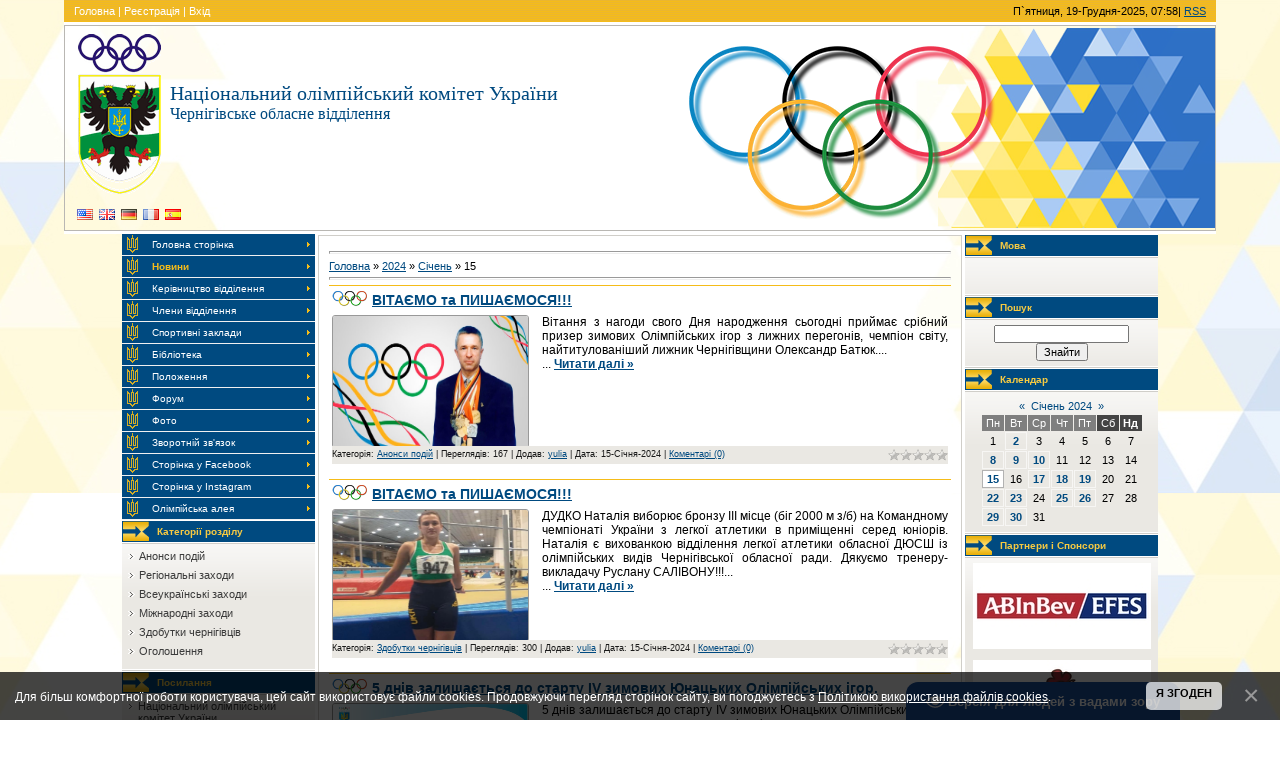

--- FILE ---
content_type: text/html; charset=UTF-8
request_url: https://noc-cn.org/news/2024-01-15
body_size: 10462
content:
<html>
<head>
<meta http-equiv="content-type" content="text/html; charset=UTF-8">
<title>15 Січня 2024 - Національний олімпійський комітет України = Чернігів = - НОК - Чернігівський обласний осередок</title>

<link type="text/css" rel="stylesheet" href="/_st/my.css" />

	<link rel="stylesheet" href="/.s/src/base.min.css" />
	<link rel="stylesheet" href="/.s/src/layer3.min.css" />

	<script src="/.s/src/jquery-1.12.4.min.js"></script>
	
	<script src="/.s/src/uwnd.min.js"></script>
	<script src="//s759.ucoz.net/cgi/uutils.fcg?a=uSD&ca=2&ug=999&isp=1&r=0.332421616870644"></script>
	<link rel="stylesheet" href="/.s/src/ulightbox/ulightbox.min.css" />
	<link rel="stylesheet" href="/.s/src/social3.css" />
	<script src="/.s/src/ulightbox/ulightbox.min.js"></script>
	<script src="/.s/src/bottomInfo.min.js"></script>
	<script src="/.s/src/visually_impaired.min.js"></script>
	<script async defer src="https://www.google.com/recaptcha/api.js?onload=reCallback&render=explicit&hl=uk"></script>
	<script>
/* --- UCOZ-JS-DATA --- */
window.uCoz = {"uLightboxType":1,"module":"news","sign":{"7251":"Запитаний контент не може бути завантажений<br/>Будь ласка, спробуйте пізніше.","5458":"Уперед","7253":"Розпочати слайдшоу","7252":"Попередній","5255":"Помічник","7254":"Змінити розмір","230038":"Для більш комфортної роботи користувача, цей сайт використовує файли cookies. Продовжуючи перегляд сторінок сайту, ви погоджуєтесь з <a href=/index/cookiepolicy target=_blank >Політикою використання файлів cookies</a>.","3125":"Закрити","7287":"Перейти на сторінку з фотографією.","230039":"Я згоден"},"language":"uk","layerType":3,"site":{"domain":"noc-cn.org","host":"noku.at.ua","id":"2noku"},"bottomInfoData":[{"message":230038,"id":"cookiePolicy","cookieKey":"cPolOk","class":"","button":230039}],"country":"US","ssid":"112713130215155070663"};
/* --- UCOZ-JS-CODE --- */
	var uhe    = 2;
	var lng    = 'ua';
	var has    = 0;
	var imgs   = 1;
	var bg     = 0;
	var hwidth = 0;
	var bgs    = [1, 2 ];
	var fonts  = [18,20,22,24,26,28];
	var eyeSVG = '<?xml version="1.0" encoding="utf-8"?><svg width="18" height="18" viewBox="0 0 1750 1750" xmlns="http://www.w3.org/2000/svg"><path fill="#ffffff" d="M1664 960q-152-236-381-353 61 104 61 225 0 185-131.5 316.5t-316.5 131.5-316.5-131.5-131.5-316.5q0-121 61-225-229 117-381 353 133 205 333.5 326.5t434.5 121.5 434.5-121.5 333.5-326.5zm-720-384q0-20-14-34t-34-14q-125 0-214.5 89.5t-89.5 214.5q0 20 14 34t34 14 34-14 14-34q0-86 61-147t147-61q20 0 34-14t14-34zm848 384q0 34-20 69-140 230-376.5 368.5t-499.5 138.5-499.5-139-376.5-368q-20-35-20-69t20-69q140-229 376.5-368t499.5-139 499.5 139 376.5 368q20 35 20 69z"/></svg>';
	jQuery(function ($) {
		document.body.insertAdjacentHTML('afterBegin', '<a id="uhvb" class="in-body bottom-right" style="background-color:#1d53a3; color:#ffffff; " href="javascript:;" onclick="uvcl();" itemprop="copy">'+eyeSVG+' <b>Версія для людей з вадами зору</b></a>');
		uhpv(has);
	});
	

		function eRateEntry(select, id, a = 65, mod = 'news', mark = +select.value, path = '', ajax, soc) {
			if (mod == 'shop') { path = `/${ id }/edit`; ajax = 2; }
			( !!select ? confirm(select.selectedOptions[0].textContent.trim() + '?') : true )
			&& _uPostForm('', { type:'POST', url:'/' + mod + path, data:{ a, id, mark, mod, ajax, ...soc } });
		}
function loginPopupForm(params = {}) { new _uWnd('LF', ' ', -250, -100, { closeonesc:1, resize:1 }, { url:'/index/40' + (params.urlParams ? '?'+params.urlParams : '') }) }
function reCallback() {
		$('.g-recaptcha').each(function(index, element) {
			element.setAttribute('rcid', index);
			
		if ($(element).is(':empty') && grecaptcha.render) {
			grecaptcha.render(element, {
				sitekey:element.getAttribute('data-sitekey'),
				theme:element.getAttribute('data-theme'),
				size:element.getAttribute('data-size')
			});
		}
	
		});
	}
	function reReset(reset) {
		reset && grecaptcha.reset(reset.previousElementSibling.getAttribute('rcid'));
		if (!reset) for (rel in ___grecaptcha_cfg.clients) grecaptcha.reset(rel);
	}
/* --- UCOZ-JS-END --- */
</script>

	<style>.UhideBlock{display:none; }</style>
	<script type="text/javascript">new Image().src = "//counter.yadro.ru/hit;noadsru?r"+escape(document.referrer)+(screen&&";s"+screen.width+"*"+screen.height+"*"+(screen.colorDepth||screen.pixelDepth))+";u"+escape(document.URL)+";"+Date.now();</script>
</head>

<body style="background:#FFFFFF; margin:0 5% 0 5%; padding:0;">


<div align="center">
<!--U1AHEADER1Z--><meta name='yandex-verification' content='44539966a2ff15d0' />
<script type="text/javascript"> 
 $(document).ready(function(){ 
 $('a[href$=".jpg"], a[href$=".jpeg"], a[href$=".gif"], a[href$=".png"]').addClass('ulightbox'); 
}); 
</script> 
<table border="0" cellpadding="0" cellspacing="0" width="100%" style="border-bottom:3px solid #FFFFFF;">
<tr><td style="background:url('/.s/t/962/1.gif') #EBB630;padding:5px 10px 5px 10px;border-bottom:3px solid #FFFFFF;color:#FFFFFF;" class="topLink"><a href="https://noc-cn.org/" title="Головна"><!--<s5176>-->Головна<!--</s>--></a> | <a href="/index/3" title="Реєстрація"><!--<s3089>-->Реєстрація<!--</s>--></a>  | <a href="javascript:;" rel="nofollow" onclick="loginPopupForm(); return false;" title="Вхід"><!--<s3087>-->Вхід<!--</s>--></a></td>
<td style="background:url('/.s/t/962/1.gif') #EBB630;padding:5px 10px 5px 10px;border-bottom:3px solid #FFFFFF;" align="right">П`ятниця, 19-Грудня-2025, 07:58| <a href="https://noc-cn.org/news/rss/" title="RSS">RSS</a></td></tr>
<tr><td height="129" colspan="2" style="background:url('/img/logo_noc_right3.png') right no-repeat;border:1px solid #B9B7B3;padding-left:5px;"><!-- <logo> -->
<table border="0" width="500">
 <tr>
 <td width="120">
 <p> <img alt="Національний олімпійський комітет України, Чернігівський обласний осередок" src="/img/noc_logo_a.gif" align="left" vspace="5" hspace="5">
 </p>
 </td>
 <td width="100%">
 <p><span style="color:#004A80;font:15pt bold Verdana,Tahoma;">Національний олімпійський комітет України</span>
<br><span style="color:#004A80;font:12pt bold Verdana,Tahoma;">Чернігівське обласне відділення</span>
<!-- </logo> -->
 </p>
 <br> 
 </td>
 </tr>
 <tr>
 <td width="100%" colspan="2">
 <p>
<table border="0">
 <tr>

<td width="18" height="20">
 <p align="center"><a href="#googtrans/uk/en" target="_blank"><img src="/flags/us.png" width="16" height="11" border="0"></a></p>
 </td>
 <td width="18" height="20">
 <p align="center"><a href="#googtrans/uk/en" target="_blank"><img src="/flags/gb.png" width="16" height="11" border="0"></a></p>
 </td>
 <td width="18" height="20">
 <p align="center"><a href="#googtrans/uk/de" target="_blank"><img src="/flags/de.png" width="16" height="11" border="0"></a></p>
 </td>
 <td width="18" height="20">
 <p align="center"><a href="#googtrans/uk/fr" target="_blank"><img src="/flags/fr.png" width="16" height="11" border="0"></a></p>
 </td>
 <td width="18" height="20">
 <p align="center"><a href="#googtrans/uk/es" target="_blank"><img src="/flags/es.png" width="16" height="11" border="0"></a></p>
 </td>
 </tr>
 </table> </td>
 </tr>
</table></td></tr>
</table><!--/U1AHEADER1Z-->

<table border="0" cellpadding="0" cellspacing="0" align="center" width="90%"><tr><td valign="top">
<!-- <middle> -->
<table border="0" cellpadding="0" cellspacing="0" width="100%">
<tr>
<td valign="top" style="width:193px;">

<!-- <sblock_menu> -->

<table border="0" cellpadding="0" cellspacing="0" width="193">
<tr><td><!-- <bc> --><div id="uMenuDiv1" class="uMenuV" style="position:relative;"><ul class="uMenuRoot">
<li><div class="umn-tl"><div class="umn-tr"><div class="umn-tc"></div></div></div><div class="umn-ml"><div class="umn-mr"><div class="umn-mc"><div class="uMenuItem"><a href="/"><span>Головна сторінка</span></a></div></div></div></div><div class="umn-bl"><div class="umn-br"><div class="umn-bc"><div class="umn-footer"></div></div></div></div></li>
<li><div class="umn-tl"><div class="umn-tr"><div class="umn-tc"></div></div></div><div class="umn-ml"><div class="umn-mr"><div class="umn-mc"><div class="uMenuItem"><a href="/news/"><span>Новини</span></a></div></div></div></div><div class="umn-bl"><div class="umn-br"><div class="umn-bc"><div class="umn-footer"></div></div></div></div></li>
<li><div class="umn-tl"><div class="umn-tr"><div class="umn-tc"></div></div></div><div class="umn-ml"><div class="umn-mr"><div class="umn-mc"><div class="uMenuItem"><a href="/index/0-2"><span>Керівництво відділення</span></a></div></div></div></div><div class="umn-bl"><div class="umn-br"><div class="umn-bc"><div class="umn-footer"></div></div></div></div></li>
<li><div class="umn-tl"><div class="umn-tr"><div class="umn-tc"></div></div></div><div class="umn-ml"><div class="umn-mr"><div class="umn-mc"><div class="uMenuItem"><a href="/index/0-4"><span>Члени відділення</span></a></div></div></div></div><div class="umn-bl"><div class="umn-br"><div class="umn-bc"><div class="umn-footer"></div></div></div></div></li>
<li><div class="umn-tl"><div class="umn-tr"><div class="umn-tc"></div></div></div><div class="umn-ml"><div class="umn-mr"><div class="umn-mc"><div class="uMenuItem"><a href="/blog"><span>Спортивні заклади</span></a></div></div></div></div><div class="umn-bl"><div class="umn-br"><div class="umn-bc"><div class="umn-footer"></div></div></div></div></li>
<li><div class="umn-tl"><div class="umn-tr"><div class="umn-tc"></div></div></div><div class="umn-ml"><div class="umn-mr"><div class="umn-mc"><div class="uMenuItem"><a href="/load"><span>Бібліотека</span></a></div></div></div></div><div class="umn-bl"><div class="umn-br"><div class="umn-bc"><div class="umn-footer"></div></div></div></div></li>
<li><div class="umn-tl"><div class="umn-tr"><div class="umn-tc"></div></div></div><div class="umn-ml"><div class="umn-mr"><div class="umn-mc"><div class="uMenuItem"><a href="/load/polozhennja_postanovy/3"><span>Положення</span></a></div></div></div></div><div class="umn-bl"><div class="umn-br"><div class="umn-bc"><div class="umn-footer"></div></div></div></div></li>
<li><div class="umn-tl"><div class="umn-tr"><div class="umn-tc"></div></div></div><div class="umn-ml"><div class="umn-mr"><div class="umn-mc"><div class="uMenuItem"><a href="/forum"><span>Форум</span></a></div></div></div></div><div class="umn-bl"><div class="umn-br"><div class="umn-bc"><div class="umn-footer"></div></div></div></div></li>
<li><div class="umn-tl"><div class="umn-tr"><div class="umn-tc"></div></div></div><div class="umn-ml"><div class="umn-mr"><div class="umn-mc"><div class="uMenuItem"><a href="/photo"><span>Фото</span></a></div></div></div></div><div class="umn-bl"><div class="umn-br"><div class="umn-bc"><div class="umn-footer"></div></div></div></div></li>
<li><div class="umn-tl"><div class="umn-tr"><div class="umn-tc"></div></div></div><div class="umn-ml"><div class="umn-mr"><div class="umn-mc"><div class="uMenuItem"><a href="/index/0-3"><span>Зворотній зв'язок</span></a></div></div></div></div><div class="umn-bl"><div class="umn-br"><div class="umn-bc"><div class="umn-footer"></div></div></div></div></li>
<li><div class="umn-tl"><div class="umn-tr"><div class="umn-tc"></div></div></div><div class="umn-ml"><div class="umn-mr"><div class="umn-mc"><div class="uMenuItem"><a href="https://www.facebook.com/chernihiv.noc/" target="_blank"><span>Сторінка у Facebook</span></a></div></div></div></div><div class="umn-bl"><div class="umn-br"><div class="umn-bc"><div class="umn-footer"></div></div></div></div></li>
<li><div class="umn-tl"><div class="umn-tr"><div class="umn-tc"></div></div></div><div class="umn-ml"><div class="umn-mr"><div class="umn-mc"><div class="uMenuItem"><a href="https://www.instagram.com/noc_chernigiv2020/" target="_blank"><span>Сторінка у Instagram</span></a></div></div></div></div><div class="umn-bl"><div class="umn-br"><div class="umn-bc"><div class="umn-footer"></div></div></div></div></li>
<li><div class="umn-tl"><div class="umn-tr"><div class="umn-tc"></div></div></div><div class="umn-ml"><div class="umn-mr"><div class="umn-mc"><div class="uMenuItem"><a href="/index/olimpijska_aleja/0-8"><span>Олімпійська алея</span></a></div></div></div></div><div class="umn-bl"><div class="umn-br"><div class="umn-bc"><div class="umn-footer"></div></div></div></div></li></ul></div><script>$(function(){_uBuildMenu('#uMenuDiv1',0,document.location.href+'/','uMenuItemA','uMenuArrow',2500);})</script><!-- </bc> --></td></tr>
</table>

<!-- </sblock_menu> -->

<!--U1CLEFTER1Z--><!-- <block1> -->

<table border="0" cellpadding="0" cellspacing="0" style="border-bottom:1px solid #D0CEC9;border-top:1px solid #FFFFFF;" width="193">
<tr><td height="22" style="background:url('/.s/t/962/3.gif') #004A80;padding-left:35px;font-size:10px;color:#F6CA42;border-bottom:1px solid #FFFFFF;"><b><!-- <bt> --><!--<s5351>-->Категорії розділу<!--</s>--><!-- </bt> --></b></td></tr>
<tr><td style="background:url('/.s/t/962/4.gif') top no-repeat #EAE8E3;border-top:1px solid #D0CEC9;border-bottom:1px solid #FFFFFF;padding:5px;"><!-- <bc> --><table border="0" cellspacing="1" cellpadding="0" width="100%" class="catsTable"><tr>
					<td style="width:100%" class="catsTd" valign="top" id="cid1">
						<a href="/news/anonsi_podij/1-0-1" class="catName">Анонси подій</a>  
					</td></tr><tr>
					<td style="width:100%" class="catsTd" valign="top" id="cid2">
						<a href="/news/regionalni_zakhodi/1-0-2" class="catName">Регіональні  заходи</a>  
					</td></tr><tr>
					<td style="width:100%" class="catsTd" valign="top" id="cid3">
						<a href="/news/vseukrajinski_zakhodi/1-0-3" class="catName">Всеукраїнські заходи</a>  
					</td></tr><tr>
					<td style="width:100%" class="catsTd" valign="top" id="cid4">
						<a href="/news/mizhnarodni_zakhodi/1-0-4" class="catName">Міжнародні заходи</a>  
					</td></tr><tr>
					<td style="width:100%" class="catsTd" valign="top" id="cid5">
						<a href="/news/zdobutki_chernigivciv/1-0-5" class="catName">Здобутки чернігівців</a>  
					</td></tr><tr>
					<td style="width:100%" class="catsTd" valign="top" id="cid6">
						<a href="/news/ogoloshennja/1-0-6" class="catName">Оголошення</a>  
					</td></tr></table><!-- </bc> --></td></tr>
</table>

<!-- </block1> -->

<!-- <block11> -->
<table border="0" cellpadding="0" cellspacing="0" style="border-bottom:1px solid #D0CEC9;border-top:1px solid #FFFFFF;" width="193">
<tr><td height="22" style="background:url('/.s/t/962/3.gif') #004A80;padding-left:35px;font-size:10px;color:#F6CA42;border-bottom:1px solid #FFFFFF;"><b><!-- <bt> -->Посилання<!-- </bt> --></b></td></tr>
<tr><td style="background:url('/.s/t/962/4.gif') top no-repeat #EAE8E3;border-top:1px solid #D0CEC9;border-bottom:1px solid #FFFFFF;padding:5px;"><!-- <bc> --><!--<s1546>--><UL class=uz>
<LI class=menus><A class=noun href="https://bit.ly/3nfZDBB" target=_blank>Національний олімпійський комітет України</A></li>
<LI class=menus><A class=noun href="https://sport.gov.ua/" target=_blank>Мiнiстерство молоді та спорту України</A></li>
<LI class=menus><A class=noun href="https://chor.gov.ua/" target=_blank>Чернігівська обласна рада</A></li>
<LI class=menus><A class=noun href="https://www.cg.gov.ua/" target=_blank>Чернігівська облдержадміністрація</A></li>
<LI class=menus><A class=noun href="https://dsms.cg.gov.ua/" target=_blank>Департамент сім‘ї, молоді та спорту ОДА</A></li>
</UL>
<!--</s>--><!-- </bc> --></td></tr>
</table>
<!-- </block11> -->

<!-- <block5> -->
<table border="0" cellpadding="0" cellspacing="0" style="border-bottom:1px solid #D0CEC9;border-top:1px solid #FFFFFF;" width="193">
<tr><td height="22" style="background:url('/.s/t/962/3.gif') #004A80;padding-left:35px;font-size:10px;color:#F6CA42;border-bottom:1px solid #FFFFFF;"><b><!-- <bt> --><!--<s5158>-->Форма входу<!--</s>--><!-- </bt> --></b></td></tr>
<tr><td style="background:url('/.s/t/962/4.gif') top no-repeat #EAE8E3;border-top:1px solid #D0CEC9;border-bottom:1px solid #FFFFFF;padding:5px;"><!-- <bc> --><div align="center"><strong><SCRIPT LANGUAGE="JavaScript"> 
currentTime = new Date(); 
if (currentTime.getHours() >= 6 && currentTime.getHours() <= 11 ) 
document.write("Добрий ранок, "); 
if (currentTime.getHours() >= 12 && currentTime.getHours() <= 17 ) 
document.write("Добрий день, "); 
if (currentTime.getHours() >= 18 && currentTime.getHours() <= 23) 
document.write("Добрий вечір, "); 
if (currentTime.getHours() >= 0 && currentTime.getHours() <= 5) 
document.write("Доброї ночі, ");</SCRIPT> 
Гість</strong><br><br> 
<br><br><br>
<div align="center"> 
<table border="0" cellpadding="0" cellspacing="0"><tbody><tr><td width="16" background="/img/ico/l1.png" height="16"></td><td background="/img/ico/v1.png" height="16"></td><td width="16" background="/img/ico/r1.png" height="16"></td></tr><tr><td width="16" background="/img/ico/h1.png"></td><td><img class="userAvatar" border="0" src="/img/noavatar.png"></td><td width="16" background="/img/ico/h2.png"></td></tr><tr><td width="16" background="/img/ico/l2.png" height="16"></td><td background="/img/ico/v2.png" height="16"></td><td width="16" background="/img/ico/r2.png" height="16"></td></tr></tbody></table></div> 
<span style="font-weight: bold; color: rgb(0, 102, 0);"><br><br><br><b>Група:</b></span> <b>Гість <br> 
 
<br>Ми дуже раді, що ви завітали до нас.<br> Будь ласка зареєструйтесь або авторизуйтесь! 
</div> 
<br>

		<script>
		sendFrm549166 = function( form, data = {} ) {
			var o   = $('#frmLg549166')[0];
			var pos = _uGetOffset(o);
			var o2  = $('#blk549166')[0];
			document.body.insertBefore(o2, document.body.firstChild);
			$(o2).css({top:(pos['top'])+'px',left:(pos['left'])+'px',width:o.offsetWidth+'px',height:o.offsetHeight+'px',display:''}).html('<div align="left" style="padding:5px;"><div class="myWinLoad"></div></div>');
			_uPostForm(form, { type:'POST', url:'/index/sub/', data, error:function() {
				$('#blk549166').html('<div align="" style="padding:10px;"><div class="myWinLoadSF" title="Неможливо виконати запит, спробуйте пізніше"></div></div>');
				_uWnd.alert('<div class="myWinError">Неможливо виконати запит, спробуйте пізніше</div>', '', {w:250, h:90, tm:3000, pad:'15px'} );
				setTimeout("$('#blk549166').css('display', 'none');", '1500');
			}});
			return false
		}
		
		</script>

		<div id="blk549166" style="border:1px solid #CCCCCC;position:absolute;z-index:82;background:url('/.s/img/fr/g.gif');display:none;"></div>

		<form id="frmLg549166" class="login-form local-auth" action="/index/sub/" method="post" onsubmit="return sendFrm549166(this)" data-submitter="sendFrm549166">
			
			
			<table border="0" cellspacing="1" cellpadding="0" width="100%">
			
			<tr><td class="login-form-label" width="20%" nowrap="nowrap">Логін:</td>
				<td class="login-form-val" ><input class="loginField" type="text" name="user" value="" size="20" autocomplete="username" style="width:100%;" maxlength="50"/></td></tr>
			<tr><td class="login-form-label">Пароль:</td>
				<td class="login-form-val"><input class="loginField" type="password" name="password" size="20" autocomplete="password" style="width:100%" maxlength="32"/></td></tr>
				
			</table>
			<table border="0" cellspacing="1" cellpadding="0" width="100%">
			<tr><td nowrap>
					<input id="remday" type="checkbox" name="rem" value="1" checked="checked"/><label for="remday">запам'ятати</label>
					</td>
				<td style="text-align:end" valign="top"><input class="loginButton" name="sbm" type="submit" value="Вхід"/></td></tr>
			<tr><td class="login-form-links" colspan="2"><div style="text-align:center;"><a href="javascript:;" rel="nofollow" onclick="new _uWnd('Prm','Нагадування пароля',300,130,{ closeonesc:1 },{url:'/index/5'});return false;">Забув пароль</a> | <a href="/index/3">Реєстрація</a></div></td></tr>
			</table>
			
			<input type="hidden" name="a"    value="2" />
			<input type="hidden" name="ajax" value="1" />
			<input type="hidden" name="rnd"  value="166" />
			
			
		</form><!-- </bc> --></td></tr>
</table>
<!-- </block5> -->




<!-- <block4> -->
<table border="0" cellpadding="0" cellspacing="0" style="border-bottom:1px solid #D0CEC9;border-top:1px solid #FFFFFF;" width="193">
<tr><td height="22" style="background:url('/.s/t/962/3.gif') #004A80;padding-left:35px;font-size:10px;color:#F6CA42;border-bottom:1px solid #FFFFFF;"><b><!-- <bt> --><!--<s5195>-->Статистика<!--</s>--><!-- </bt> --></b></td></tr>
<tr><td style="background:url('/.s/t/962/4.gif') top no-repeat #EAE8E3;border-top:1px solid #D0CEC9;border-bottom:1px solid #FFFFFF;padding:5px;"><div align="center"><!-- <bc> --><div id="banners"><br><!-- "' --><span class="pbNmkdk0"><a href="https://www.ucoz.net/"><img style="width:80px; height:15px;" src="/.s/img/cp/49.gif" alt="" /></a></span><hr /><div class="tOnline" id="onl1">Онлайн всього: <b>1</b></div> <div class="gOnline" id="onl2">Гостей: <b>1</b></div> <div class="uOnline" id="onl3">Користувачів: <b>0</b></div></div><hr><!-- </bc> --></div></td></tr>
</table>
<!-- </block4> --><!--/U1CLEFTER1Z-->
</td>

<td valign="top" style="border-top:1px solid #FFFFFF;border-left:3px solid #FFFFFF;border-right:3px solid #FFFFFF;">
<table border="0" cellpadding="10" cellspacing="0" width="100%" style="border:1px solid #D0CEC9;"><tr><td><!-- <body> --><!--U1BANNERTOP1Z--><p align="center"></p><!--/U1BANNERTOP1Z--><hr><a href="https://noc-cn.org/"><!--<s5176>-->Головна<!--</s>--></a> &raquo; <a class="dateBar breadcrumb-item" href="/news/2024-00">2024</a> <span class="breadcrumb-sep">&raquo;</span> <a class="dateBar breadcrumb-item" href="/news/2024-01">Січень</a> <span class="breadcrumb-sep">&raquo;</span> <span class="breadcrumb-curr">15</span> <hr />

 
 <table border="0" width="100%" cellspacing="0" cellpadding="0" class="dayAllEntries"><tr><td class="archiveEntries"><div id="entryID3221"><table border="0" cellpadding="0" cellspacing="0" width="100%" class="eBlock"><tr><td style="padding:3px;">

<div class="eTitle" style="text-align:left;"><a href="/news/vitaemo_ta_pishaemosja/2024-01-15-3221">ВІТАЄМО та ПИШАЄМОСЯ!!!</a></div>
 
 

<div class="e-mes">
 
 <div class="imgCnt">
 <a class="ulightbox" href="/_nw/32/73654908.jpg" target="_blank" title="Натисніть для перегляду в повному розмірі..."><img style="margin:0; padding:0; border:1px solid #999;" src="/_nw/32/73654908.jpg"/></a>
 
 </div>
 
 Вітання з нагоди свого Дня народження сьогодні приймає срібний призер зимових Олімпійських ігор з лижних перегонів, чемпіон світу, найтитулованіший лижник Чернігівщини Олександр Батюк.... <br />... <a href="/news/vitaemo_ta_pishaemosja/2024-01-15-3221"><b>Читати далі »</b></a>
 </div>
 
 
 <div class="eDetails" style="clear:both;">
<div style="float:right">
		<style type="text/css">
			.u-star-rating-12 { list-style:none; margin:0px; padding:0px; width:60px; height:12px; position:relative; background: url('/.s/img/stars/3/12.png') top left repeat-x }
			.u-star-rating-12 li{ padding:0px; margin:0px; float:left }
			.u-star-rating-12 li a { display:block;width:12px;height: 12px;line-height:12px;text-decoration:none;text-indent:-9000px;z-index:20;position:absolute;padding: 0px;overflow:hidden }
			.u-star-rating-12 li a:hover { background: url('/.s/img/stars/3/12.png') left center;z-index:2;left:0px;border:none }
			.u-star-rating-12 a.u-one-star { left:0px }
			.u-star-rating-12 a.u-one-star:hover { width:12px }
			.u-star-rating-12 a.u-two-stars { left:12px }
			.u-star-rating-12 a.u-two-stars:hover { width:24px }
			.u-star-rating-12 a.u-three-stars { left:24px }
			.u-star-rating-12 a.u-three-stars:hover { width:36px }
			.u-star-rating-12 a.u-four-stars { left:36px }
			.u-star-rating-12 a.u-four-stars:hover { width:48px }
			.u-star-rating-12 a.u-five-stars { left:48px }
			.u-star-rating-12 a.u-five-stars:hover { width:60px }
			.u-star-rating-12 li.u-current-rating { top:0 !important; left:0 !important;margin:0 !important;padding:0 !important;outline:none;background: url('/.s/img/stars/3/12.png') left bottom;position: absolute;height:12px !important;line-height:12px !important;display:block;text-indent:-9000px;z-index:1 }
		</style><script>
			var usrarids = {};
			function ustarrating(id, mark) {
				if (!usrarids[id]) {
					usrarids[id] = 1;
					$(".u-star-li-"+id).hide();
					_uPostForm('', { type:'POST', url:`/news`, data:{ a:65, id, mark, mod:'news', ajax:'2' } })
				}
			}
		</script><ul id="uStarRating3221" class="uStarRating3221 u-star-rating-12" title="Рейтинг: 0.0/0">
			<li id="uCurStarRating3221" class="u-current-rating uCurStarRating3221" style="width:0%;"></li></ul></div>
Категорія: <a href="/news/anonsi_podij/1-0-1">Анонси подій</a> |
Переглядів: 167 |
Додав: <a href="javascript:;" rel="nofollow" onclick="window.open('/index/8-31', 'up31', 'scrollbars=1,top=0,left=0,resizable=1,width=700,height=375'); return false;">yulia</a> |
Дата: <span title="12:17">15-Січня-2024</span>
| <a href="/news/vitaemo_ta_pishaemosja/2024-01-15-3221#comments">Коментарі (0)</a>
</div></td></tr></table><br /></div><div id="entryID3220"><table border="0" cellpadding="0" cellspacing="0" width="100%" class="eBlock"><tr><td style="padding:3px;">

<div class="eTitle" style="text-align:left;"><a href="/news/vitaemo_ta_pishaemosja/2024-01-15-3220">ВІТАЄМО та ПИШАЄМОСЯ!!!</a></div>
 
 

<div class="e-mes">
 
 <div class="imgCnt">
 <a class="ulightbox" href="/_nw/32/52276606.jpg" target="_blank" title="Натисніть для перегляду в повному розмірі..."><img style="margin:0; padding:0; border:1px solid #999;" src="/_nw/32/52276606.jpg"/></a>
 
 </div>
 
 ДУДКО Наталія виборює бронзу ІІІ місце (біг 2000 м з/б) на Командному чемпіонаті України з легкої атлетики в приміщенні серед юніорів.
Наталія є вихованкою відділення легкої атлетики обласної ДЮСШ із олімпійських видів Чернігівської обласної ради.
Дякуємо тренеру-викладачу Руслану САЛІВОНУ!!!... <br />... <a href="/news/vitaemo_ta_pishaemosja/2024-01-15-3220"><b>Читати далі »</b></a>
 </div>
 
 
 <div class="eDetails" style="clear:both;">
<div style="float:right"><ul id="uStarRating3220" class="uStarRating3220 u-star-rating-12" title="Рейтинг: 0.0/0">
			<li id="uCurStarRating3220" class="u-current-rating uCurStarRating3220" style="width:0%;"></li></ul></div>
Категорія: <a href="/news/zdobutki_chernigivciv/1-0-5">Здобутки чернігівців</a> |
Переглядів: 300 |
Додав: <a href="javascript:;" rel="nofollow" onclick="window.open('/index/8-31', 'up31', 'scrollbars=1,top=0,left=0,resizable=1,width=700,height=375'); return false;">yulia</a> |
Дата: <span title="09:04">15-Січня-2024</span>
| <a href="/news/vitaemo_ta_pishaemosja/2024-01-15-3220#comments">Коментарі (0)</a>
</div></td></tr></table><br /></div><div id="entryID3219"><table border="0" cellpadding="0" cellspacing="0" width="100%" class="eBlock"><tr><td style="padding:3px;">

<div class="eTitle" style="text-align:left;"><a href="/news/5_dniv_zalishaetsja_do_startu_iv_zimovikh_junackikh_olimpijskikh_igor/2024-01-15-3219">5 днів залишається до старту IV зимових Юнацьких Олімпійських ігор.</a></div>
 
 

<div class="e-mes">
 
 <div class="imgCnt">
 <a class="ulightbox" href="/_nw/32/22333394.jpg" target="_blank" title="Натисніть для перегляду в повному розмірі..."><img style="margin:0; padding:0; border:1px solid #999;" src="/_nw/32/22333394.jpg"/></a>
 
 </div>
 
 5 днів залишається до старту IV зимових Юнацьких Олімпійських ігор. І саме час поговорити про медалі, які отримуватимуть переможці та призери Канвондо-2024.

На Юнацьких іграх дизайн від самого початку визначався шляхом відкритого міжнародного конкурсу. Винятком став лише Інсбрук-2012.

Якщо у минулі роки кількість робіт на конкурс не перевищувала 300, то Канвондо-2024 зібрало понад 3000 заявок. У підсумку переміг бразилець Данте Акіра Уваї. За його ідеєю дизайн лицьового боку медалі є геометрич... <br />... <a href="/news/5_dniv_zalishaetsja_do_startu_iv_zimovikh_junackikh_olimpijskikh_igor/2024-01-15-3219"><b>Читати далі »</b></a>
 </div>
 
 
 <div class="eDetails" style="clear:both;">
<div style="float:right"><ul id="uStarRating3219" class="uStarRating3219 u-star-rating-12" title="Рейтинг: 0.0/0">
			<li id="uCurStarRating3219" class="u-current-rating uCurStarRating3219" style="width:0%;"></li></ul></div>
Категорія: <a href="/news/mizhnarodni_zakhodi/1-0-4">Міжнародні заходи</a> |
Переглядів: 193 |
Додав: <a href="javascript:;" rel="nofollow" onclick="window.open('/index/8-31', 'up31', 'scrollbars=1,top=0,left=0,resizable=1,width=700,height=375'); return false;">yulia</a> |
Дата: <span title="09:02">15-Січня-2024</span>
| <a href="/news/5_dniv_zalishaetsja_do_startu_iv_zimovikh_junackikh_olimpijskikh_igor/2024-01-15-3219#comments">Коментарі (0)</a>
</div></td></tr></table><br /></div></td></tr></table>
 
 
 
 <hr><!--U1BANNERADD1Z--><script src="/widget/?26;%D0%94%D1%80%D1%83%D0%BA"></script><!--/U1BANNERADD1Z--><!-- </body> --></td></tr></table>
</td>

<td valign="top" style="width:193px;">

<!--U1DRIGHTER1Z--><!-- <block8896> -->
<table border="0" cellpadding="0" cellspacing="0" style="border-bottom:1px solid #D0CEC9;border-top:1px solid #FFFFFF;" width="193">
<tr><td height="22" style="background:url('/.s/t/962/3.gif') #004A80;padding-left:35px;font-size:10px;color:#F6CA42;border-bottom:1px solid #FFFFFF;"><b><!-- <bt> -->Мова<!-- </bt> --></b></td></tr>
<tr><td style="background:url('/.s/t/962/4.gif') top no-repeat #EAE8E3;border-top:1px solid #D0CEC9;border-bottom:1px solid #FFFFFF;padding:5px;"><!-- <bc> --><div align=center><style>.goog-te-combo{width: px !important;}
</style>
<style>#google_translate_element{height: 26px !important;overflow: hidden !important;}
</style><style>
.goog-te-banner-frame{display: none !important;}
body{top: 0px !important;}
</style>
<div id="google_translate_element" class=""></div>
<script>
function googleTranslateElementInit() {
 new google.translate.TranslateElement({
 pageLanguage: ''
 }, 'google_translate_element');
}
</script>
<script src="https://translate.google.com/translate_a/element.js?cb=googleTranslateElementInit"></script>
</div><!-- </bc> --></td></tr>
</table>
<!-- </block8896> -->

<!-- <block8> -->

<table border="0" cellpadding="0" cellspacing="0" style="border-bottom:1px solid #D0CEC9;border-top:1px solid #FFFFFF;" width="193">
<tr><td height="22" style="background:url('/.s/t/962/3.gif') #004A80;padding-left:35px;font-size:10px;color:#F6CA42;border-bottom:1px solid #FFFFFF;"><b><!-- <bt> --><!--<s3163>-->Пошук<!--</s>--><!-- </bt> --></b></td></tr>
<tr><td style="background:url('/.s/t/962/4.gif') top no-repeat #EAE8E3;border-top:1px solid #D0CEC9;border-bottom:1px solid #FFFFFF;padding:5px;"><div align="center"><!-- <bc> -->
		<div class="searchForm">
			<form onsubmit="this.sfSbm.disabled=true" method="get" style="margin:0" action="/search/">
				<div align="center" class="schQuery">
					<input type="text" name="q" maxlength="30" size="20" class="queryField" />
				</div>
				<div align="center" class="schBtn">
					<input type="submit" class="searchSbmFl" name="sfSbm" value="Знайти" />
				</div>
				<input type="hidden" name="t" value="0">
			</form>
		</div><!-- </bc> --></div></td></tr>
</table>

<!-- </block8> -->

<!-- <block9> -->

<table border="0" cellpadding="0" cellspacing="0" style="border-bottom:1px solid #D0CEC9;border-top:1px solid #FFFFFF;" width="193">
<tr><td height="22" style="background:url('/.s/t/962/3.gif') #004A80;padding-left:35px;font-size:10px;color:#F6CA42;border-bottom:1px solid #FFFFFF;"><b><!-- <bt> --><!--<s5171>-->Календар<!--</s>--><!-- </bt> --></b></td></tr>
<tr><td style="background:url('/.s/t/962/4.gif') top no-repeat #EAE8E3;border-top:1px solid #D0CEC9;border-bottom:1px solid #FFFFFF;padding:5px;"><div align="center"><!-- <bc> -->
		<table border="0" cellspacing="1" cellpadding="2" class="calTable">
			<tr><td align="center" class="calMonth" colspan="7"><a title="Грудень 2023" class="calMonthLink cal-month-link-prev" rel="nofollow" href="/news/2023-12">&laquo;</a>&nbsp; <a class="calMonthLink cal-month-current" rel="nofollow" href="/news/2024-01">Січень 2024</a> &nbsp;<a title="Лютий 2024" class="calMonthLink cal-month-link-next" rel="nofollow" href="/news/2024-02">&raquo;</a></td></tr>
		<tr>
			<td align="center" class="calWday">Пн</td>
			<td align="center" class="calWday">Вт</td>
			<td align="center" class="calWday">Ср</td>
			<td align="center" class="calWday">Чт</td>
			<td align="center" class="calWday">Пт</td>
			<td align="center" class="calWdaySe">Сб</td>
			<td align="center" class="calWdaySu">Нд</td>
		</tr><tr><td align="center" class="calMday">1</td><td align="center" class="calMdayIs"><a class="calMdayLink" href="/news/2024-01-02" title="2 Повідомлень">2</a></td><td align="center" class="calMday">3</td><td align="center" class="calMday">4</td><td align="center" class="calMday">5</td><td align="center" class="calMday">6</td><td align="center" class="calMday">7</td></tr><tr><td align="center" class="calMdayIs"><a class="calMdayLink" href="/news/2024-01-08" title="4 Повідомлень">8</a></td><td align="center" class="calMdayIs"><a class="calMdayLink" href="/news/2024-01-09" title="2 Повідомлень">9</a></td><td align="center" class="calMdayIs"><a class="calMdayLink" href="/news/2024-01-10" title="1 Повідомлень">10</a></td><td align="center" class="calMday">11</td><td align="center" class="calMday">12</td><td align="center" class="calMday">13</td><td align="center" class="calMday">14</td></tr><tr><td align="center" class="calMdayIsA"><a class="calMdayLink" href="/news/2024-01-15" title="3 Повідомлень">15</a></td><td align="center" class="calMday">16</td><td align="center" class="calMdayIs"><a class="calMdayLink" href="/news/2024-01-17" title="1 Повідомлень">17</a></td><td align="center" class="calMdayIs"><a class="calMdayLink" href="/news/2024-01-18" title="1 Повідомлень">18</a></td><td align="center" class="calMdayIs"><a class="calMdayLink" href="/news/2024-01-19" title="4 Повідомлень">19</a></td><td align="center" class="calMday">20</td><td align="center" class="calMday">21</td></tr><tr><td align="center" class="calMdayIs"><a class="calMdayLink" href="/news/2024-01-22" title="4 Повідомлень">22</a></td><td align="center" class="calMdayIs"><a class="calMdayLink" href="/news/2024-01-23" title="5 Повідомлень">23</a></td><td align="center" class="calMday">24</td><td align="center" class="calMdayIs"><a class="calMdayLink" href="/news/2024-01-25" title="1 Повідомлень">25</a></td><td align="center" class="calMdayIs"><a class="calMdayLink" href="/news/2024-01-26" title="2 Повідомлень">26</a></td><td align="center" class="calMday">27</td><td align="center" class="calMday">28</td></tr><tr><td align="center" class="calMdayIs"><a class="calMdayLink" href="/news/2024-01-29" title="3 Повідомлень">29</a></td><td align="center" class="calMdayIs"><a class="calMdayLink" href="/news/2024-01-30" title="1 Повідомлень">30</a></td><td align="center" class="calMday">31</td></tr></table><!-- </bc> --></div></td></tr>
</table>

<!-- </block9> -->

<!-- <block7291> -->
<table border="0" cellpadding="0" cellspacing="0" style="border-bottom:1px solid #D0CEC9;border-top:1px solid #FFFFFF;" width="193">
<tr><td height="22" style="background:url('/.s/t/962/3.gif') #004A80;padding-left:35px;font-size:10px;color:#F6CA42;border-bottom:1px solid #FFFFFF;"><b><!-- <bt> -->Партнери і Спонсори<!-- </bt> --></b></td></tr>
<tr><td style="background:url('/.s/t/962/4.gif') top no-repeat #EAE8E3;border-top:1px solid #D0CEC9;border-bottom:1px solid #FFFFFF;padding:5px;"><!-- <bc> --><p align="center"></p>

 <p align="center"><a href="https://abinbevefes.com.ua/" target="_blank"><img src="/img/partners/abinbev-178x86.jpg" border="0"></a></p>
 <p align="center"><a href="https://abinbevefes.com.ua/selo-i-lyudy/" target="_blank"><img src="/img/partners/selo-i-liudy.jpg" border="0"></a></p>
<p align="center"><script type="text/javascript" src="/rtr/1"></script></p>
<p align="center"></p><!-- </bc> --></td></tr>
</table>
<!-- </block7291> -->


<!-- <block7815> -->

<table border="0" cellpadding="0" cellspacing="0" style="border-bottom:1px solid #D0CEC9;border-top:1px solid #FFFFFF;" width="193">
<tr><td height="22" style="background:url('/.s/t/962/3.gif') #004A80;padding-left:35px;font-size:10px;color:#F6CA42;border-bottom:1px solid #FFFFFF;"><b><!-- <bt> -->Новини НОК<!-- </bt> --></b></td></tr>
<tr><td style="background:url('/.s/t/962/4.gif') top no-repeat #EAE8E3;border-top:1px solid #D0CEC9;border-bottom:1px solid #FFFFFF;padding:5px;"><!-- <bc> --><script src="/rssi/1"></script><!-- </bc> --></td></tr>
</table>

<!-- </block7815> -->



<!-- <block3904> -->
<table border="0" cellpadding="0" cellspacing="0" style="border-bottom:1px solid #D0CEC9;border-top:1px solid #FFFFFF;" width="193">
<tr><td height="22" style="background:url('/.s/t/962/3.gif') #004A80;padding-left:35px;font-size:10px;color:#F6CA42;border-bottom:1px solid #FFFFFF;"><b><!-- <bt> -->Вітаємо!<!-- </bt> --></b></td></tr>
<tr><td style="background:url('/.s/t/962/4.gif') top no-repeat #EAE8E3;border-top:1px solid #D0CEC9;border-bottom:1px solid #FFFFFF;padding:5px;"><!-- <bc> --><DIV align=center><SPAN style="COLOR: #696969">Сьогодні:</SPAN> іменинників немає</DIV><BR><!-- </bc> --></td></tr>
</table>
<!-- </block3904> --><!--/U1DRIGHTER1Z-->

</td>
</tr>
</table>
<!-- </middle> -->

<!--U1BFOOTER1Z--><div id="banners"><br /><table border="0" width="100%">
 <tr>
 <td width="81">
 <p align="center"><a href="https://www.olympic.org/" target="_blank"><img src="/img/partners/def_olympic_org.jpg" width="" height="110" border="0"></a></p>
 </td>
<td width="81">
 <p align="center"><a href="https://www.olympic.org/la-2028" target="_blank"><img src="/img/la-2028.jpg" width="" height="110" border="0"></a></p>
 </td>
 <td width="81">
 <p align="center"><a href="https://www.olympic.org/milano-cortina-2026" target="_blank"><img src="/img/milan_2026.jpg" width="" height="110" border="0"></a></p>
 </td>
 <td width="81">
 <p align="center"><a href="https://www.paris2024.org/en/" target="_blank"><img src="/img/paris-2024.jpg" width="" height="110" border="0"></a></p>
 </td>
 <td width="81">
 <p align="center"><a href="https://www.beijing2022.cn/en/" target="_blank"><img src="/img/beijing_2022_emblem.jpg" width="" height="110" border="0"></a></p>
 </td>
 <td width="81">
 <p align="center"><a href="https://tokyo2020.jp/en/" target="_blank"><img src="/img/partners/2016/Tokyo-2020.jpg" width="" height="110" border="0"></a></p>
 </td>
 </tr></div>


<table border="0" cellpadding="10" cellspacing="0" width="100%" style="border-top:10px solid #004A80;">
<tr><td width="50%" align="center"><!-- <copy> -->Олександр Майшев - 2010-2025<!-- </copy> --></td><td width="50%" align="center">Національний олімпійський комітет України, 
Чернігівський обласний осередок &copy;</td></tr>
</table><!--/U1BFOOTER1Z-->
</td></tr></table>

</div>
</body>

</html>
<!-- 0.04524 (s759) -->

--- FILE ---
content_type: text/javascript; charset=UTF-8
request_url: https://noc-cn.org/rssi/1
body_size: 1125
content:
document.write("<table align=\"center\" border=\"0\" cellspacing=\"0\" cellpadding=\"0\" width=\"100%\" class=\"RssITable\"><tr><td class=\"RssITd\" width=\"100%\"><div style=\"margin-bottom:3px;padding:3px;border:1px solid #CCCCCC\"><a href=\"https://noc-ukr.org/news/26610\" target=\"_blank\"><b>#OlympicLab у Кропивницькому: ліцеїсти «Арт Плюс» дізнавалися про основи розвитку бізнесу та кар’єри</b></a><br></div></td></tr><tr><td class=\"RssITd\" width=\"100%\"><div style=\"margin-bottom:3px;padding:3px;border:1px solid #CCCCCC\"><a href=\"https://noc-ukr.org/news/26607\" target=\"_blank\"><b>Українські представники кульової стрільби розпочинають боротьбу на чемпіонаті світу!</b></a><br></div></td></tr><tr><td class=\"RssITd\" width=\"100%\"><div style=\"margin-bottom:3px;padding:3px;border:1px solid #CCCCCC\"><a href=\"https://noc-ukr.org/news/26608\" target=\"_blank\"><b>#DoLikeOlympians крокує Прикарпаттям</b></a><br></div></td></tr><tr><td class=\"RssITd\" width=\"100%\"><div style=\"margin-bottom:3px;padding:3px;border:1px solid #CCCCCC\"><a href=\"https://noc-ukr.org/news/26606\" target=\"_blank\"><b>«Швидкість зростатиме з кожним днем», —  санкар Антон Дукач про олімпійську трасу, яка «мотивує і додає впевненості»</b></a><br></div></td></tr><tr><td class=\"RssITd\" width=\"100%\"><div style=\"margin-bottom:3px;padding:3px;border:1px solid #CCCCCC\"><a href=\"https://noc-ukr.org/news/26611\" target=\"_blank\"><b>Відбулось засідання Комісії «Жінки в спорті»: НОК України готується до Форуму гендерної рівності</b></a><br></div></td></tr><tr><td class=\"RssITd\" width=\"100%\"><div style=\"margin-bottom:3px;padding:3px;border:1px solid #CCCCCC\"><a href=\"https://noc-ukr.org/news/26609\" target=\"_blank\"><b>Засідання Президії Спортивного арбітражного суду: затверджено нові кандидатури арбітрів</b></a><br></div></td></tr><tr><td class=\"RssITd\" width=\"100%\"><div style=\"margin-bottom:3px;padding:3px;border:1px solid #CCCCCC\"><a href=\"https://noc-ukr.org/news/26602\" target=\"_blank\"><b>Руслан Абдієв — «Спортивна зірка Слобожанщини» у жовтні</b></a><br></div></td></tr><tr><td class=\"RssITd\" width=\"100%\"><div style=\"margin-bottom:3px;padding:3px;border:1px solid #CCCCCC\"><a href=\"https://noc-ukr.org/photogalleries/4_y_sbc_summit_ukraine\" target=\"_blank\"><b>4-й SBC Summit Ukraine</b></a><br></div></td></tr><tr><td class=\"RssITd\" width=\"100%\"><div style=\"margin-bottom:3px;padding:3px;border:1px solid #CCCCCC\"><a href=\"https://noc-ukr.org/news/26605\" target=\"_blank\"><b>В Олімпійському домі обговорили впровадження Антидопінгових програм у федераціях з олімпійських видів спорту</b></a><br></div></td></tr><tr><td class=\"RssITd\" width=\"100%\"><div style=\"margin-bottom:3px;padding:3px;border:1px solid #CCCCCC\"><a href=\"https://noc-ukr.org/news/26604\" target=\"_blank\"><b>Олімпійський чемпіон Богдан Макуц провів урок у «ІТ Степ Скул Львів»</b></a><br></div></td></tr></table>");

--- FILE ---
content_type: text/javascript; charset=UTF-8
request_url: https://noc-cn.org/widget/?26;%D0%94%D1%80%D1%83%D0%BA
body_size: 195
content:
(function() {
	var pars = [0,'Друк'];
	pars[1] && window.print && document.write('<a href="#" onclick="javascript:window.print();return false;">' + pars[1] + '</a>');
})();